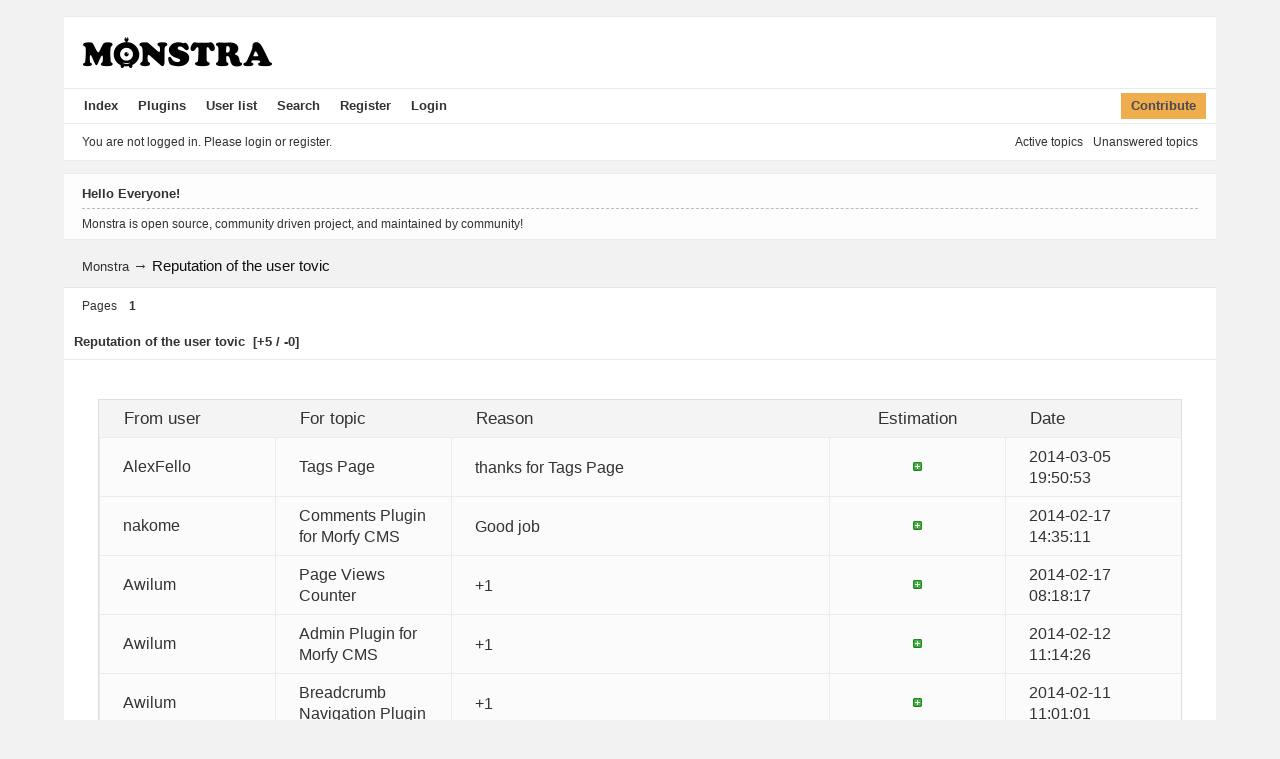

--- FILE ---
content_type: text/html
request_url: https://www.gelato.monstra.org/forum_subdomain/reputation/view/35608.html
body_size: 2241
content:
<html lang="en" dir="ltr"> <!--<![endif]-->
<head>
<meta charset="utf-8">
<meta name="keywords" content="monstra, content management system, cms, simple, no database, flat file, xml, forum, community">
<link rel="stylesheet" href="../../../../ui/1-10-3/themes/smoothness/jquery-ui.css">
<link rel="stylesheet" type="text/css" href="http://fonts.googleapis.com/css?family=open+sans:700,400,300">
<meta name="ROBOTS" content="NOINDEX, FOLLOW">
<title>Reputation of the user tovic (Page 1) &#8212; Monstra</title>
<link rel="search" href="../../../../forum_subdomain/search/" title="Search">
<link rel="author" href="http://forum.monstra.org/users/" title="User list">
<link rel="stylesheet" type="text/css" media="screen" href="../../../../style/oxygen/forum_subdomain/oxygen.min.css">
</head>
<body>
<!--
<div class="navbar navbar-fixed-top">
<div class="navbar-inner">
<div class="container">
<a class="brand" href="http://monstra.org/"><img width="200" height="47" src="http://monstra.org/public/assets/img/monstra-logo.png"></a>
<div class="nav-collapse">
<ul class="nav">
<li><a href="http://monstra.org/home">Home</a></li>
<li><a href="http://monstra.org/documentation">Documentation</a></li>
<li><a href="http://monstra.org/gallery">Gallery</a></li>
<li><a href="http://monstra.org/about">About</a></li>
<li><a href="http://monstra.org/community" class="current">Community</a></li>
<li><a class="btn-download" href="http://monstra.org/download">Download Monstra</a></li>
</ul>
</div>
</div>
</div>
</div>
-->
<div id="brd-messages" class="brd"></div>
<div id="brd-wrap" class="brd">
<div id="brd-reputation" class="brd-page paged-page">
<div id="brd-head" class="gen-content">
<p id="brd-access"><a href="#brd-main">Skip to forum content</a></p>
<a href="../../../../www_subdomain/index.html"><img src="../../../../public/assets/img/www_subdomain/monstra-logo.png" alt="Monstra"></a>
</div>
<div id="brd-navlinks" class="gen-content">
<ul>
		<li id="navindex"><a href="../../../../forum_subdomain/index.html">Index</a></li>
		<li><a href="../../../../plugins_subdomain/index.html" target="_blank">Plugins</a></li>
		<li id="navuserlist"><a href="../../../../forum_subdomain/users.html">User list</a></li>
		<li id="navsearch"><a href="../../../../forum_subdomain/search.html">Search</a></li>
		<li id="navregister"><a href="../../../../forum_subdomain/register.html">Register</a></li>
		<li id="navlogin"><a href="../../../../forum_subdomain/login.html">Login</a></li>
	</ul>
<ul id="brd-admod"><li><a href="../../../../www_subdomain/contribute.html" class="contribute" target="_blank">Contribute</a></li></ul>
</div>
<div id="brd-visit" class="gen-content">
<p id="welcome"><span>You are not logged in.</span> <span>Please login or register.</span></p>
<p id="visit-links" class="options"><span id="visit-recent" class="first-item"><a href="../../../../forum_subdomain/search/recent.html" title="Find topics which contain recent posts.">Active topics</a></span> <span id="visit-unanswered"><a href="../../../../forum_subdomain/search/unanswered.html" title="Find topics which have not been replied to.">Unanswered topics</a></span></p>
</div>
<div id="brd-announcement" class="gen-content">
	<h1 class="hn"><span>Hello Everyone!</span></h1>
	<div class="content">Monstra is open source, community driven project, and maintained by community!</div>
</div>
<div class="hr"><hr></div>
<div id="brd-main">
<h1 class="main-title">Reputation of the user tovic</h1>
<div id="brd-crumbs-top" class="crumbs">
	<p><span class="crumb crumbfirst"><a href="../../../../forum_subdomain/index.html">Monstra</a></span> <span class="crumb crumblast"><span> &#8594;&#160;</span><a href="../../../../forum_subdomain/reputation/view/35608.html">Reputation of the user tovic</a></span> </p>
</div>
<div id="brd-pagepost-top" class="main-pagepost gen-content">
	<p class="paging"><span class="pages">Pages</span> <strong class="first-item">1</strong></p>
</div>
<div class="main-head">
		<h2 class="hn"><span>Reputation of the user tovic&#160;&#160;<strong>[+5 / -0] &#160;</strong></span></h2>
	</div>
	<div class="main-content main-frm">
		<fieldset class="frm-group group1">
		<div class="ct-group">
		<table cellspacing="0">
			<thead>
				<tr>
				<th class="tc3">From user</th>
				<th class="tc3">For topic</th>
				<th class="tc3" style="width:35%">Reason</th>
				<th class="tc3" style="text-align:center;">Estimation</th>
				<th class="tc3">Date</th>
				</tr>
			</thead>
			<tbody>
				<tr>					
					<td><a href="../../../../forum_subdomain/reputation/view/35724.html">AlexFello</a></td>
					<td>
<a href="../../../../forum_subdomain/post/2350.html">Tags Page</a>					</td>
					<td>
<p>thanks for Tags Page</p>					</td>
					<td style="text-align:center;"><img src="../../../../extensions/reputation/img/forum_subdomain/warn_add.gif" alt="+" border="0"></td>
					<td>2014-03-05 19:50:53</td>
				</tr>
				<tr>					
					<td><a href="../../../../forum_subdomain/reputation/view/161.html">nakome</a></td>
					<td>
<a href="../../../../forum_subdomain/post/2308.html">Comments Plugin for Morfy CMS</a>					</td>
					<td>
<p>Good job</p>					</td>
					<td style="text-align:center;"><img src="../../../../extensions/reputation/img/forum_subdomain/warn_add.gif" alt="+" border="0"></td>
					<td>2014-02-17 14:35:11</td>
				</tr>
				<tr>					
					<td><a href="../../../../forum_subdomain/reputation/view/2.html">Awilum</a></td>
					<td>
<a href="../../../../forum_subdomain/post/2317.html">Page Views Counter</a>					</td>
					<td>
<p>+1</p>					</td>
					<td style="text-align:center;"><img src="../../../../extensions/reputation/img/forum_subdomain/warn_add.gif" alt="+" border="0"></td>
					<td>2014-02-17 08:18:17</td>
				</tr>
				<tr>					
					<td><a href="../../../../forum_subdomain/reputation/view/2.html">Awilum</a></td>
					<td>
<a href="../../../../forum_subdomain/post/2278.html">Admin Plugin for Morfy CMS</a>					</td>
					<td>
<p>+1</p>					</td>
					<td style="text-align:center;"><img src="../../../../extensions/reputation/img/forum_subdomain/warn_add.gif" alt="+" border="0"></td>
					<td>2014-02-12 11:14:26</td>
				</tr>
				<tr>					
					<td><a href="../../../../forum_subdomain/reputation/view/2.html">Awilum</a></td>
					<td>
<a href="../../../../forum_subdomain/post/2259.html">Breadcrumb Navigation Plugin</a>					</td>
					<td>
<p>+1</p>					</td>
					<td style="text-align:center;"><img src="../../../../extensions/reputation/img/forum_subdomain/warn_add.gif" alt="+" border="0"></td>
					<td>2014-02-11 11:01:01</td>
				</tr>
			</tbody>
		</table>
		</div>
		</fieldset>	
	</div>
	<div class="main-foot">
		<h2 class="hn"><span><span class="item-info"></span></span></h2>
	</div>
<div id="brd-pagepost-end" class="main-pagepost gen-content">
	<p class="paging"><span class="pages">Pages</span> <strong class="first-item">1</strong></p>
</div>
<div id="brd-crumbs-end" class="crumbs">
	<p><span class="crumb crumbfirst"><a href="../../../../forum_subdomain/index.html">Monstra</a></span> <span class="crumb crumblast"><span> &#8594;&#160;</span><a href="../../../../forum_subdomain/reputation/view/35608.html">Reputation of the user tovic</a></span> </p>
</div>
</div>
<!-- forum_qpost -->
<!-- forum_info -->
<div class="hr"><hr></div>
<div id="brd-about" style="float:right;">
Powered by PunBB
</div>
<!-- forum_debug -->
</div>
</div>
<script>if (typeof PUNBB === 'undefined' || !PUNBB) {
		var PUNBB = {};
	}
	PUNBB.env = {
		base_url: "http://forum.monstra.org/",
		base_js_url: "http://forum.monstra.org/include/js/",
		user_lang: "English",
		user_style: "Oxygen",
		user_is_guest: "1",
		page: "reputation"
	};</script>
<script src="../../../../include/js/min/forum_subdomain/punbb.common.min.js"></script>
<script src="../../../../include/js/min/forum_subdomain/prettyprint.js" async></script>
<script>
	$LAB.setOptions({AlwaysPreserveOrder:false})
	.script("../../../../ajax/libs/jquery/1-7-1/jquery.min.js").wait()
	.script("../../../../include/js/min/forum_subdomain/hideminus.js");
</script>
<div style="display:none;">
<!--Rating@Mail.ru counter-->
<script language="javascript"><!--
d=document;var a='';a+=';r='+escape(d.referrer);js=10;//--></script>
<script language="javascript1.1"><!--
a+=';j='+navigator.javaEnabled();js=11;//--></script>
<script language="javascript1.2"><!--
s=screen;a+=';s='+s.width+'*'+s.height;
a+=';d='+(s.colorDepth?s.colorDepth:s.pixelDepth);js=12;//--></script>
<script language="javascript1.3"><!--
js=13;//--></script><script language="javascript" type="text/javascript"><!--
d.write(''+
'<img src="http://d5.c7.b1.a2.top.mail.ru/counter?id=2192715;t=130;js='+js+
a+';rand='+Math.random()+'" alt="&#1056;&#1077;&#1081;&#1090;&#1080;&#1085;&#1075;@Mail.ru" border="0" '+
'height="40" width="88"><\/a>');if(11<js)d.write('<'+'!-- ');//--></script>
<noscript><a target="_top" href="http://top.mail.ru/jump?from=2192715">
<img src="../../../../counter_js_na_id_2192715_t_130.jpg" height="40" width="88" border="0" alt="&#1056;&#1077;&#1081;&#1090;&#1080;&#1085;&#1075;@Mail.ru"></a></noscript>
<script language="javascript" type="text/javascript"><!--
if(11<js)d.write('--'+'>');//--></script>
<!--// Rating@Mail.ru counter-->
</div>
</body>
</html>

--- FILE ---
content_type: text/css
request_url: https://www.gelato.monstra.org/style/oxygen/forum_subdomain/oxygen.min.css
body_size: 9477
content:
html, body, div, p, dl, dt, dd, ul, ol, li, h1, h2, h3, h4, h5, h6, pre, form, fieldset, legend, blockquote, table, th, td, input, textarea, button, select {
    margin: 0;
    padding: 0;
    text-align: left;
}
fieldset, img, cite {
    border: 0;
}
.visual-hidden {
    visibility: hidden;
}
br, hr, .hr, .hidden {
    display: none;
}
.border-less {
    border: none!important;
}
.small-font {
    font-size: .917em;
}
.list-clean {
    list-style-type: none;
}
.prepend-top {
    margin-top: 1em!important;
}
.nowrap {
    white-space: nowrap;
}
html {
    height: 99%;
    overflow-y: scroll;
}
body {
    font-size: 100%}
.brd-page {
    font: 75%/1.5em Verdana, Helvetica, Arial, sans-serif;
}
h1, h2, h3, h4, h5, h6 {
    font-size: 1em;
    font-weight: normal;
}
samp, code, pre, option, optgroup, input, select, textarea, td, th {
    font-size: 1em;
    font-family: Verdana, Helvetica, Arial, sans-serif;
    font-style: normal;
    font-weight: normal;
}
samp, code, pre {
    font-family: monospace, sans-serif;
    white-space: pre-wrap;
    word-wrap: break-word;
}
.brd-page:after, .gen-content:after, .ct-box:after, #brd-index .item-head:after, #brd-index .main-item:after, #brd-index ul.item-info:after, .frm-group:after, .mf-set:after, .sf-set:after, .mf-box:after, .sf-box:after, .mf-item:after, .txt-set:after, .txt-box:after, .frm-form label:after, fieldset:after, span.fld-input:after, .posthead:after, .postbody:after, .postfoot .post-options:after {
    content: "\0020";
    display: block;
    font-size: 0;
    height: 0;
    line-height: .0;
    overflow: hidden;
    visibility: hidden;
    clear: both;
}
.clearfix:before, .clearfix:after {
    content: "\0020";
    display: block;
    height: 0;
    overflow: hidden;
}
.clearfix:after {
    clear: both;
}
.clearfix {
    zoom: 1;
}
#brd-stats .hn, #qjump label, .post-byline span, .posthead .post-link span, .admin .main-subhead, .main-item .item-info li span.label, .main-item .item-info li label, .main-item .you-posted, .main-item .item-num, .group-legend, .group-legend span, .sf-set legend, .sf-set legend span, .main-pagehead .page-info, p.item-select label, .mf-extra .mf-field label, .mf-extra .mf-field .aslabel, .item-subject .item-nav span, .post-options a span, .main-title, .main-head .hn small, .entry-title, .menu-page .main-head {
    font-size: 0;
    left: -999em;
    text-indent: -999em;
    position: absolute;
    line-height: 0;
    visibility: hidden;
}
.brd {
    padding: 1em 2em;
    margin: 0 auto;
    min-width: 700px;
    width: 90%;
}
#brd-redirect, #brd-maint, #brd-util {
    margin: 50px auto 12px auto;
    width: 60%}
.brd-page {
    float: left;
    width: 100%;
    position: relative;
}
.main-content, .gen-content {
    border-style: solid;
    border-width: 1px;
}
.gen-content {
    padding: 0 1.5em;
}
#brd-about, #brd-stats {
    margin-top: 1em;
    padding-bottom: 10px;
    padding-top: 10px;
}
.main-content, #brd-visit, #brd-qpost, #brd-announcement {
    margin-bottom: 1em;
    padding-bottom: 5px;
    padding-top: 5px;
}
#brd-announcement {
    padding: .5em 1.5em;
    margin-top: 1em;
}
#brd-announcement br {
    display: inline;
}
.main-options {
    border-top: 0;
    margin: -1em 0 1em 0;
}
#rules-content {
    padding: 1.5em;
}
#rules-content h1 {
    font-size: 1.3em;
    line-height: 1em;
    margin-bottom: .7em;
}
#rules-content h2 {
    font-size: 1.2em;
    font-weight: bold;
    margin-bottom: .3em;
}
#rules-content h3 {
    font-size: 1.1em;
    font-weight: bold;
}
#rules-content h4, #rules-content h5 {
    font-size: 1;
    font-weight: bold;
}
#rules-content p {
    margin: 0 0 .65em;
}
p, .hn {
    padding: .35em 0;
}
ul, ol {
    padding: .35em 0 .35em 2em;
}
ul.spaced {
    padding: .25em 0 .25em 2em;
}
.spaced li {
    padding: .25em 0;
}
th {
    font-size: 1.084em;
    padding: .462em 1.417em;
    border-bottom-style: solid;
    border-bottom-width: 1px;
}
.main-head, .main-foot {
    border-style: solid;
    border-width: 1px;
    padding: 0 1.417em;
    border: none;
}
.main-head .hn, .main-foot .hn {
    padding-right: 10em;
    font-weight: bold;
}
h2.main-subhead {
    border-style: solid;
    border-width: 1px;
    padding: .462em 10em .426em 1.417em;
}
.column-title {
    border-style: solid;
    border-width: 1px;
    position: relative;
    margin-bottom: -1px;
}
.main-subhead {
    border-style: solid;
    border-width: 1px;
    border-bottom: 0;
}
.main-subhead .hn {
    padding: .462em 1.417em;
    position: relative;
}
.main-foot {
    margin-top: -1em;
}
#brd-announcement h1, .main-extensions .ct-legend, .main-hotfixes .ct-legend {
    border-bottom-style: dashed;
    border-bottom-width: 1px;
    font-size: 1.1em;
    font-weight: bold;
}
#brd-announcement h1 {
    margin-bottom: .5em;
}
.main-pagehead .hn {
    padding: .5em 0;
}
.content-head {
    margin: .5em 1.417em 0;
}
.content-head .hn {
    border-style: none none double none;
    border-width: 3px;
    padding: .462em 0;
}
.options>span {
    padding: 0 0 0 .3em;
    margin: 0 0 0 .25em;
}
.options .js_link {
    padding: 0;
    margin: 0 0 0 .55em;
}
.options>span.first-item {
    border-left: 0;
    padding-left: 0;
    margin-left: 0;
}
.extension .options, .hotfix .options {
    border-top-style: dashed;
    border-top-width: 1px;
}
.extension h3>em {
    font-style: normal;
}
.extension .data-list {
    list-style-type: none;
    padding-left: 0;
}
.ct-box {
    border-style: solid;
    border-width: 1px;
    margin: 1.417em;
    padding: .5em 1em;
    position: relative;
}
.ct-box li {
    padding: 0;
    margin: 0 0 .7em 0;
}
.ct-set {
    border-style: solid;
    border-width: 1px;
    margin: 1.417em;
    padding: 0 0 0 17em;
    position: relative;
}
.ct-group {
    border-style: solid;
    border-width: 1px;
    margin: 1.417em;
}
.frm-group .ct-set {
    border-style: dashed none none none;
    margin: 0;
}
.ct-group .ct-set {
    border-style: dashed none none none;
    margin: 0 1em;
    padding: 0 0 0 16em;
}
.ct-group .group-item1 {
    border: 0;
}
.ct-group .set1, .frm-group .set1 {
    border-top: 0;
}
.ct-group .ct-box, .frm-group .ct-box {
    border-style: none;
    margin: 0;
}
.ct-group .ct-set .ct-box, .ct-set .ct-box, .frm-group .ct-set .ct-box {
    border-style: none;
    margin: 0;
}
.ct-group .set1 {
    border-top: 0;
}
.ct-set .ct-legend {
    float: left;
    margin-left: -17em;
    width: 16em;
    position: relative;
    text-align: right;
    font-weight: bold;
}
.ct-set ul {
    padding-left: 0;
    list-style: none;
}
.ct-box div {
    padding: .35em 0;
}
.ct-box p.options {
    float: none;
}
.ct-box .info-list {
    padding-bottom: 0;
}
.user-ident {
    padding-left: 0;
    list-style: none;
}
.user-ident .username a, .user-ident .username strong {
    font-size: 1.5em;
    font-weight: normal;
}
.user-ident .username a, .user-ident .username a:link, .user-ident .username a:visited {
    text-decoration: none;
}
.user-ident .username a:hover, .user-ident .username a:active, .user-ident .username a:focus {
    text-decoration: underline;
}
.user-ident .usertitle {
    font-weight: bold;
}
.user-ident .useravatar {
    padding: .25em 0;
}
.user-ident .useravatar img {
    display: block;
}
.main-message {
    padding: .5em 1.417em;
}
.main-message p span {
    display: block;
    padding-top: .5em;
}
#brd-maint .main-message {
    padding: 0;
}
#brd-navlinks, .main-menu, .admin-menu {
    padding: 0 .75em;
}
.main-menu, .admin-menu {
    border: 0;
}
#brd-navlinks ul, .main-menu ul, .admin-menu ul {
    list-style-type: none;
    float: left;
    padding: 0;
}
#brd-navlinks li, .main-menu li, .admin-menu li {
    float: left;
    display: inline;
}
#brd-navlinks a, .main-menu a, .admin-menu a {
    float: left;
    position: relative;
    padding: .55em .7em;
}
#brd-navlinks a {
    padding: .43em .7em;
}
#brd-navlinks li.first-item, .main-menu li.first-item, .admin-menu li.first-item {
    border-left: 0;
}
.admin-submenu {
    border-style: solid;
    border-width: 0 1px;
}
.admin-submenu ul {
    padding: .5em 0;
    list-style: none;
}
.admin-submenu li {
    display: inline;
    margin-right: .75em;
}
.admin-submenu .active a {
    font-weight: bold;
}
#brd-head {
    padding-bottom: .75em;
    padding-top: 1em;
}
#brd-title {
    padding-bottom: 0;
}
#brd-title a, #brd-title strong {
    font-size: 1.5em;
    text-decoration: none;
    font-weight: normal;
}
#brd-desc {
    padding-top: 0;
    padding-bottom: 0;
}
#brd-navlinks ul {
    margin: 0;
    float: left;
}
#brd-navlinks li {
    display: inline;
}
#brd-navlinks li a {
    text-decoration: none;
}
ul#brd-admod {
    float: right;
    text-align: right;
}
#brd-access {
    text-align: right;
    padding: 0;
    height: 0;
    margin: 0;
    position: absolute;
    background: transparent;
}
#brd-access a, #brd-access a:link, #brd-access a:visited {
    height: 2em;
    line-height: 2em;
    position: absolute;
    left: -999em;
    margin: 1px;
    width: 12em;
}
#brd-access a:hover, #brd-access a:active, #brd-access a:focus {
    text-indent: 0;
    background: #000;
    position: static;
    float: right;
}
#brd-visit #welcome {
    float: left;
}
#brd-visit #visit-links {
    text-align: right;
    float: none;
}
#brd-pagepost-end {
    border-top: 0;
    padding-bottom: 5px;
    padding-top: 5px;
}
#brd-pagepost-top {
    border-bottom: 0;
    padding-bottom: 5px;
    padding-top: 5px;
}
#brd-admin-bans #brd-pagepost-end {
    margin-top: -1em;
}
.paging {
    float: left;
}
.posting {
    text-align: right;
    float: right;
}
.paging {
    white-space: nowrap;
}
.paging a, .paging strong, .paging span {
    padding: 0 1em;
    border-left-style: solid;
    border-left-width: 1px;
    float: left;
    white-space: nowrap;
}
.paging .first-item, .paging span.pages {
    border-left: 0;
    padding-left: 0;
}
.posting .newpost {
    font-size: 1.084em;
    font-weight: bold;
}
.crumbs .crumblast span {
    font-weight: normal;
}
.crumbs span, .crumbs a {
    white-space: nowrap;
}
.crumbs {
    margin: .5em 0;
    padding: 0 1.417em;
    font-size: 1.084em;
}
#brd-crumbs-top .crumblast {
    font-size: 1.15em;
}
#brd-stats ul {
    list-style: none;
    padding-left: 0;
}
#brd-stats ul li.st-users {
    float: left;
    clear: both;
    white-space: nowrap;
}
#brd-stats ul li.st-activity {
    text-align: right;
    display: block;
    white-space: nowrap;
}
#brd-stats li strong {
    font-weight: bold;
}
#brd-online {
    padding-top: .5em;
    padding-bottom: .5em;
    border-top: 0;
}
#brd-online .hn, #brd-online p {
    padding-bottom: 0;
    padding-top: 0;
}
#brd-online .hn {
    float: left;
    margin-right: .5em;
}
#qjump {
    float: left;
    padding: .5em 0;
}
#qjump div, #qjump label {
    padding: 0;
    border: 0;
}
#copyright {
    text-align: right;
    margin: 0;
}
#querytime {
    text-align: right;
    font-size: .917em;
    padding: 0;
}
#extensions-used {
    border-bottom: 1px dotted;
}
p.options {
    border-top: 0;
    float: right;
}
.main-modoptions .options {
    text-align: center;
}
a.feed {
    padding-left: 22px;
    background: url(data:image/png;
    base64, iVBORw0KGgoAAAANSUhEUgAAABAAAAAQCAMAAAAoLQ9TAAAABGdBTUEAAK/[base64]/+pw5+qJG+qxe+rNq+r6D+sOP+s6n+tOz+506+6lS+69e+7l3++bY/MKE/Nm1/OPN/dq1/d/B/eXN/fHm/ubO/uza/vHm/vLm/vfy/vjy//nz////L/lnWgAAAAJ0Uk5TEI9BVkHYAAAA50lEQVQY0yXOu07DMBSA4XNxnDtE4bYBFYxMMPAaPCoPg5gqBgRDSVtok1McO3awxPj904+ApSJFzIqZxrcZ8brXRcIZq5wK7Z65Cu1Vy/TvbBiV0vU9QPjcYfRGmIsjtkDJ8ZkO0bLnukL73f1WKoNOxPQxNI9taUTr9Gdr7IE4S6g6v21MDwtvZYoD9nU1YWOXhhpxnpTK58OX4Kl5gTtnvOKcFjyu00SvPOf7mZhOijTZvsOFLKGZAsW/GQbpoHZrwBDw5iET2RibTR9K70yC+GTjjxVn7BTmckDAS3bOT977ENjOfw1gcm/NBi+EAAAAAElFTkSuQmCC) center left no-repeat;
}
.content-options, .ct-options {
    float: right;
    margin-top: -2.6em;
    padding: .5em 1.417em;
    position: relative;
}
.item-summary {
    height: 2.5em;
    padding: 0;
    position: relative;
    font-size: 1em;
}
.item-summary span {
    width: 100%;
    position: absolute;
    left: -999em;
    text-indent: -999em;
    display: block;
}
.item-summary strong {
    position: absolute;
    left: 999em;
    text-indent: 0;
    padding: .5em 0;
    white-space: nowrap;
    font-weight: normal;
}
.item-summary strong:first-letter  {
    text-transform: uppercase;
}
.item-summary .subject-title {
    padding-left: 1.417em;
}
.item-summary .info-topics, .item-summary .info-replies {
    margin-left: 100%;
    text-align: center;
    width: 7em;
    left: 965em;
}
.item-summary .info-forum {
    margin-left: 100%;
    text-align: center;
    width: 20em;
    left: 952em;
}
.item-summary .info-posts, .item-summary .info-views {
    margin-left: 100%;
    text-align: center;
    width: 7em;
    left: 972em;
}
.item-summary .info-lastpost {
    margin-left: 100%;
    left: 980em;
}
p.forum-noview .info-replies {
    left: 972em;
}
.main-content .main-item {
    border-top-style: solid;
    border-top-width: 1px;
    overflow: hidden;
    position: relative;
    line-height: 1.4em;
}
.main-content .main-first-item {
    border-top: 0;
}
.main-content .main-item ul {
    float: right;
    position: relative;
    padding: 0;
    list-style: none;
}
.main-content .main-item p, .main-content .main-item .hn {
    padding: 0;
}
.hn .item-status {
    font-weight: normal;
}
.hn .item-status em {
    font-style: normal;
}
.main-item .item-subject, .main-content .main-item li {
    float: left;
    /*border-left-style: solid;*/
    border-left-width: 1px;
    margin: 0 -2px -9.7em 0;
    position: relative;
    padding-top: .6em;
    padding-bottom: 10.4em;
}
.main-item .item-subject {
    overflow: hidden;
    width: 100%}
li.info-topics, li.info-posts, li.info-views, li.info-replies {
    width: 7em;
    text-align: center;
}
li.info-forum {
    width: 20em;
    text-align: center;
}
li.info-lastpost {
    width: 20em;
}
li.info-lastpost cite {
    overflow: hidden;
    width: 18em;
}
.main-item li strong {
    font-weight: normal;
}
.main-content .main-item {
    padding-right: 35em;
    padding-left: 3.75em;
    padding-top:5px;
    padding-bottom:5px;
}
.main-content .main-item .hn {
    position: relative;
}
.main-content .main-item ul {
    width: 34em;
    right: -35em;
    margin-left: -34em;
}
.forum-noview .main-item {
    padding-right: 28em;
}
.forum-noview .main-item ul {
    width: 27em;
    right: -28em;
    margin-left: -27em;
}
.forum-forums .main-item {
    padding-right: 48em;
}
.forum-forums .main-item ul {
    width: 47em;
    right: -48em;
    margin-left: -47em;
}
.item-subject span.modlist {
    display: block;
}
#brd-index .main-item .hn span {
    font-size: 1.084em;
    font-weight: bold;
}
#brd-index .main-item .hn small {
    font-size: 1em;
}
.item-status {
    font-weight: bold;
}
.main-content .main-item cite {
    font-style: normal;
}
.item-nav, .item-nav a, .item-nav span {
    white-space: nowrap;
    font-style: normal;
}
.item-subject .hn, .item-subject p {
    margin: 0 0 0 1.5em;
}
li.info-lastpost cite, li.info-lastpost span, li.info-forum a {
    display: block;
    padding: 0 1em;
    font-style: normal;
    font-weight: normal;
}
li.info-lastpost strong {
    padding: 0 0 0 1em;
    font-style: normal;
    font-weight: normal;
}
.main-item li.info-select {
    position: absolute;
    right: 0;
    top: 0;
    padding: .3em;
    border-style: none none solid solid;
    border-width: 1px;
}
.main-content .main-item .icon {
    border-style: solid;
    border-width: .5833em;
    height: 0;
    width: 0;
    float: left;
    margin-top: .667em;
    margin-left: -1.417em;
}
.main-content .main-item .hn .posted-mark {
    position: absolute;
    font-size: 2em;
    width: 1em;
    left: -0.5em;
    top: 0;
}
.frm-group {
    border-top-style: dashed;
    border-top-width: 1px;
    margin: 1.417em;
    padding: 1.3em 0 0;
}
.group1 {
    border-top: 0;
    padding-top: 0;
}
.sf-box, .mf-box, .txt-box {
    margin: 1.417em;
    padding: .5em 0;
    position: relative;
}
.sf-set, .mf-set, .txt-set {
    margin: 1.417em;
    padding: 0 0 0 17em;
    position: relative;
}
.sf-set .sf-box, .mf-set .mf-box, .txt-set .txt-box {
    margin: 0;
}
.frm-group .sf-set, .frm-group .mf-set, .frm-group .txt-set {
    margin: 0;
}
.text input {
    font-size: 1.084em;
}
select {
    height: 25px;
    *height: auto;
    line-height: 25px;
    padding-left: 3px;
}
optgroup {
    font-weight: bold;
}
.frm-buttons {
    margin: .75em 1.417em .8em 1.417em;
    position: relative;
    border-top-style: solid;
    border-top-width: 1px;
    padding: 1.1em 0 .3em 18em;
}
.frm-buttons .submit {
    margin-right: .75em;
}
.frm-buttons .primary {
    margin-right: 2em;
}
.submit input, .cancel input {
    overflow: visible;
    padding-left: .5em;
    padding-right: .5em;
    font-size: 1.084em;
}
.button-set .submit {
    padding-left: 1em;
}
button {
    width: auto;
    overflow: visible;
}
label, input[type="button"], input[type="submit"], button, select {
    cursor: pointer;
}
input[type="submit"], input[type="button"], input[type="reset"], button {
    display: inline-block;
    vertical-align: baseline;
    text-align: center;
    text-decoration: none;
    padding: .5em .6em;
    border-style: solid;
    border-width: 1px;
    -webkit-appearance: button;
    line-height: normal;
}
input[type="submit"]::-moz-focus-inner, input[type="button"]::-moz-focus-inner, input[type="file"]::-moz-focus-inner, input[type="reset"]::-moz-focus-inner, button::-moz-focus-inner {
    border: 0;
    padding: 0;
}
input[type="submit"]:active, input[type="button"]:active, input[type="reset"]:active, button:active {
    position: relative;
    top: 1px;
}
input[type="submit"][disabled]:active, input[type="button"][disabled]:active, input[type="reset"][disabled]:active, button[disabled]:active {
    position: relative;
    top: 0;
}
.primary input[type="submit"], .primary input[type="button"], .primary input[type="reset"], .primary button {
    padding-left: 1.2em;
    padding-right: 1.2em;
    border-radius: 0px;
}
.js_link {
    border-bottom-style: dashed;
    border-bottom-width: 1px;
}
.sf-box label, .sf-box .aslabel {
    float: left;
    padding: 0;
}
.sf-set .checkbox label {
    padding: 2px 0 2px 2.7em;
}
.sf-set .text label span, .sf-set .select label span, .sf-set .aslabel span {
    float: left;
    margin-left: -17em;
    display: block;
    position: relative;
    padding: 2px 0 2px 1em;
    width: 16em;
    text-align: right;
}
.sf-set .checkbox label span {
    float: left;
    margin-left: -18em;
    display: block;
    position: relative;
    padding: 0 0 0 2em;
    width: 16em;
    left: -3em;
    text-align: right;
    font-weight: bold;
}
.sf-set .text label small, .sf-set .select label small {
    display: block;
    text-align: left;
    position: relative;
    margin: 2em 1em 0 1em;
    padding-top: .25em;
    font-size: .917em;
}
.sf-set .fld-input {
    position: absolute;
    top: 0;
    left: 0;
    display: block;
    padding: .5em 1em;
}
.sf-set .checkbox input {
    margin: .2em 0 .2em -.1em;
}
.sf-set .text input:not([title]) {
    height: 100%}
.sf-set .sf-short input {
    width: 4em;
}
.sf-set .sf-short label small {
    font-size: 1em;
    padding: 2px 0;
    margin: 0 1em 0 7em;
}
input[type="radio"] {
    vertical-align: middle;
    bottom: 1px;
}
input[type="checkbox"] {
    vertical-align: middle;
    bottom: 1px;
}
table input[type="checkbox"] {
    vertical-align: baseline;
}
.mf-box .mf-item {
    position: relative;
    top: -0.166em;
    padding: .3em 0;
}
.mf-set legend {
    position: absolute;
    height: 0;
    background: transparent;
}
.mf-set legend span {
    position: absolute;
    left: -17em;
    width: 16em;
    padding: .5em 1em;
    margin: 1px 0 2px 0;
    overflow: hidden;
    display: block;
    text-align: right;
    font-weight: bold;
}
.mf-set legend span em {
    display: block;
    white-space: normal;
    font-style: normal;
    font-weight: normal;
    font-size: .917em;
}
.mf-item .fld-input {
    position: absolute;
    top: .25em;
    left: 0;
    display: block;
    padding: 0 1em;
}
.mf-item input {
    margin: .1em 0 .1em -.1em;
}
.mf-item label {
    padding: 1px 0 1px 2.7em;
    float: left;
}
.mf-set .mf-yesno .mf-item {
    width: 11em;
    float: left;
}
.mf-set .mf-field {
    float: left;
    padding: 0 1em 0 1em;
    border-left: 1px solid #ccc;
}
.mf-set .mf-field1 {
    border-left: none;
}
.mf-set .mf-field label, .mf-set .mf-field .aslabel {
    position: absolute;
    top: -2em;
    display: block;
}
.mf-set .mf-cell .fld-input {
    position: static;
    padding: 0 0 0 1em;
    border-left: 1px solid #ccc;
}
.frm-hdgroup {
    padding-top: 2em;
}
.sf-set .sf-box .sf-forum {
    width: 25em;
}
.mf-set .mf-box .forum-field {
    width: 25em;
}
.checklist {
    min-height: 6em;
    max-height: 9em;
    max-width: 30em;
    overflow: auto;
    border-style: solid;
    border-width: 1px;
    position: relative;
    padding: .25em .5em;
    margin: 0 1em;
}
.checklist fieldset {
    height: auto;
}
.checklist legend, .checklist legend span {
    font-weight: bold;
    position: static;
    padding: 0;
    height: auto;
    text-align: left;
}
.checklist legend span {
    width: auto;
    max-width: 25em;
}
.checklist-item {
    position: relative;
    height: auto;
}
.checklist-item label {
    display: block;
    padding: 0 0 0 2.25em;
    float: none;
    height: 100%}
.checklist-item .fld-input {
    position: absolute;
    left: 0;
    top: 0;
    padding: 0;
    margin: 0;
}
.checklist-item input {
    margin: 0;
}
.txt-box label {
    float: left;
}
.txt-set label span {
    float: left;
    margin-left: -17em;
    display: block;
    position: relative;
    padding: 2px 1em;
    width: 16em;
    text-align: right;
}
.txt-set label small {
    display: block;
    text-align: left;
    position: relative;
    margin: 0 1em 0 -1px;
    padding: 2px 1.25em;
    font-size: .917em;
    z-index: 100;
}
.txt-set .txt-input {
    position: relative;
    width: 100%}
.txt-set .fld-input {
    display: block;
    padding: 0 0 0 1em;
}
.txt-set textarea {
    width: 95%;
    resize: vertical;
}
input[type="text"], input[type="password"], input[type="email"], input[type="url"], input[type="search"], input[type="number"], textarea {
    border-width: 1px;
    border-style: solid;
    padding: .25em;
}
#quick-search {
    padding: .1em .2em;
}
.req-warn {
    display: none;
}
#req-msg p em, .required label span em {
    font-style: normal;
    font-weight: normal;
}
.required label span em {
    float: left;
    font-size: .917em;
    line-height: 1.2em;
    width: 100%;
    position: relative;
}
.req-error {
    display: block;
}
.required label span {
    font-weight: bold;
}
.post {
    /*border-style: solid;*/
    /*border-width: 1px;*/
    position: relative;
    margin: 1.417em;
    margin-top: -1.417em;
}
.firstpost, .singlepost {
    margin-top: 1.417em;
}
.main-topic .lastpost {
    border-bottom: 0;
}
.main-topic .post {
    border-style: solid none;
    margin: 0;
    border-bottom: 1px solid #ebebeb;
    border-top: 1px solid #fff;
}
.main-topic .firstpost {
    border-top: 0;
    margin-top: -6px;
}
.posthead {
    margin-left: 18em;
    border-style: none none none solid;
    border-width: 1px;
}
.posthead .hn {
    padding-right: 1.5em;
    padding-left: 1em;
    border-style: none none dashed none;
    border-width: 1px;
}
.posthead .post-byline a, .posthead .post-byline strong {
    font-size: 1.167em;
    font-weight: bold;
    text-decoration: none;
    font-style: normal;
}
.posthead .post-byline {
    float: left;
    width: 15.5em;
    padding: .5em 1em .5em 1.5em;
    margin-left: -19em;
    /*margin-top: -0.5em;*/
    position: relative;
    left: -1px;
    overflow: hidden;
}
.posthead .post-num {
    float: right;
}
#brd-modtopic .posthead .hn {
    padding-right: 2.7em;
}
.post-title {
    padding: 0 1.5em .5em 1em;
    margin-top: -1px;
    position: relative;
}
.post-title span {
    display: block;
    width: 100%;
    overflow: hidden;
}
.post-title a {
    font-size: 1em;
    text-decoration: none;
    font-weight: bold;
}
.post-title small, .post-title small a {
    font-size: 1em;
    font-weight: normal;
    white-space: nowrap;
}
.posthead p.item-select {
    position: absolute;
    top: 0;
    right: .75em;
    height: 2.5em;
}
.postbody {
    margin-left: 18em;
    position: relative;
    border-left-style: solid;
    border-left-width: 1px;
    padding: .5em 1.5em 0 1em;
    clear: both;
}
.postfoot {
    padding-left: 18em;
    border-top-style: none;
    border-top-width: 1px;
    position: relative;
}
.postfoot .post-options {
    border-left-style: solid;
    border-left-width: 1px;
}
.postbody .post-author {
    float: left;
    width: 15.5em;
    margin-left: -19em;
    left: -1px;
    position: relative;
    padding: 0 1em .5em 1.5em;
    overflow: hidden;
    margin-top: -1em;
}
.postbody .post-author ul {
    margin: 0;
    padding: 0 0 .5em 0;
    list-style: none;
}
.author-ident .useravatar img {
    display: block;
    padding: .5em 0;
}
.author-ident .username {
    display: none;
}
.author-ident .usertitle {
    font-weight: bold;
    line-height: normal;
}
.author-ident .userstatus {
    padding: .75em 0 .25em 0;
    margin: 0;
    line-height: .75em;
    width: 100%}
.author-ident .userstatus span {
    font-size: .917em;
    display: block;
    border-left-style: solid;
    border-left-width: .7em;
    text-indent: .5em;
}
.author-info li span strong {
    font-weight: normal;
}
.online .author-ident .userstatus span {
    font-weight: bold;
}
.postfoot .post-contacts {
    float: left;
    margin-left: -18em;
    width: 15.5em;
    padding: .5em 1em .5em 1.5em;
    position: relative;
    left: -1px;
}
.postfoot .post-actions {
    padding: .5em 1.5em .5em 1em;
    text-align: right;
    display: block;
    float: right;
}
.postfoot .post-actions>span {
    margin-left: .75em;
}
.postfoot .post-contacts>span {
    margin-right: .75em;
}
.entry-content {
    padding-bottom: 2em;
    overflow: hidden;
    width: 100%;
    min-height: 7em;
}
#brd-help .entry-content {
    min-height: 4em;
}
.entry-content ol {
    padding-left: 2.5em;
    list-style-type: decimal;
}
.entry-content ol p, .entry-content ul p {
    padding: 0;
}
.entry-content ol.alpha {
    list-style-type: upper-alpha;
}
.entry-content h5 {
    font-weight: normal;
    font-size: 1.5em;
    line-height: 1.5em;
}
.entry-content img {
    vertical-align: text-top;
    max-width: 100%}

.entry-content .quotebox {
    margin-top: 10px;
    margin-bottom: 10px;
    background: #f2f2f2!important;
    padding: 1em .75em;
}
 .entry-content .codebox {
    margin: .75em 1em;
    padding: 1em .75em;
}
.entry-content .codebox {
    font-size: .97em;
}
.entry-content blockquote {
    overflow: hidden;
    width: 100%}
.entry-content .quotebox cite {
    display: block;
    font-style: normal;
    font-weight: bold;
}
.entry-content pre {
    margin: 0;
    max-height: 35em;
    min-height: 2em;
    overflow: auto;
    padding: 0 2% .1em 0;
    width: 98%}
.entry-content span.bbu {
    text-decoration: underline;
}
.entry-content br, .sig-demo br, .user-box br, .main-message br {
    display: inline;
}
.sig-content {
    padding-top: 2em;
    font-size: .95em;
}
.sig-content a, .sig-demo a {
    border-bottom: solid;
    border-width: 1px;
}
span.sig-line {
    display: block;
    width: 200px;
    border-top-style: solid;
    border-top-width: 1px;
    padding-bottom: .5em;
}
table {
    width: 100%;
    table-layout: fixed;
    empty-cells: show;
    border-spacing: 0;
    line-height: 1.3333em;
    border-collapse: collapse;
}
td {
    overflow: hidden;
    vertical-align: middle;
}
table caption {
    display: none;
}
#brd-userlist table .tc0 {
    width: 30%}
#brd-userlist table .tc1 {
    width: 20%;
    text-align: left;
}
#brd-userlist table .tc2 {
    width: 10%;
    text-align: center;
}
#brd-debug table {
    border: 0;
    font-size: .95em;
}
#brd-debug .tcl {
    white-space: nowrap;
    width: 10%}
#brd-debug .tcr {
    white-space: normal;
    width: 90%}
#brd-admin-uresults table .tc0, #brd-admin-iresults table .tc0 {
    width: 45%}
#brd-admin-uresults table .tc1, #brd-admin-iresults table .tc1, #brd-admin-iresults table .tc2 {
    width: 20%}
#brd-admin-uresults table .tc2, #brd-admin-uresults table .tc4 {
    width: 10%;
    text-align: center;
}
#brd-admin-uresults .tc3 {
    width: 15%}
#brd-admin-uresults td.tc0 span, #brd-admin-uresults td.tc3 span {
    display: block;
    white-space: nowrap;
}
#brd-admin-iresults table .tc0 {
    width: 25%}
#brd-admin-iresults table .tc1 {
    width: 25%}
#brd-admin-iresults table .tc2 {
    width: 20%}
#brd-admin-iresults .tc3 {
    width: 30%}
.main-content th {
    font-size: 1.084em;
    padding: .462em 1.417em;
    font-weight: normal;
}
td {
    padding: .5em 1.417em;
    border-width: 1px;
    border-style: solid none none solid;
}
td.tc0 {
    border-left-style: none;
    border-left-width: 0;
}
th {
    padding: .5em 1.3em;
    border-style: none;
}
td.actions, th.actions {
    text-align: right;
}
td.actions span {
    display: block;
}
.report {
    margin-left: 4em;
}
.report h3 span {
    display: block;
    font-style: normal;
}
.report h3 cite {
    font-style: normal;
    font-size: 1.084em;
    font-weight: bold;
}
.report h3 strong {
    position: absolute;
    left: -3.1em;
    width: 1.5em;
    text-align: right;
    font-size: 1.167em;
}
.report p strong {
    display: block;
    font-weight: normal;
    margin-top: 1em;
}
.report h4 {
    border-bottom-style: dashed;
    border-bottom-width: 1px;
}
#brd-admin-reports .frm-buttons {
    margin-left: 4em;
    margin-top: 0;
}
#brd-admin-reports .select-all {
    float: right;
}
.report .item-select {
    position: absolute;
    top: 0;
    right: .75em;
    height: 2.5em;
}
.help-box samp {
    display: block;
    margin-left: 1.5em;
}
.help-box h5 samp {
    margin-left: 1.417em;
}
.help-box code {
    font-family: courier;
    font-size: 1.084em;
}
.help-box .entry-content {
    padding: 0;
}
.help-box .hn {
    padding-bottom: .5em;
    border-bottom-style: dashed;
    border-bottom-width: 1px;
    margin-bottom: .5em;
    color: #294f6e;
}
#brd-messages {
    text-align: center;
    position: fixed;
    top: 0;
    z-index: 999;
    padding: 0;
    left: 0;
    right: 0;
}
#brd-messages span {
    text-align: center;
    padding: .35em 1.3em;
    margin: 0 1em;
    font: 87%/1.5em Arial, sans-serif;
    font-weight: bold;
    line-height: 2em;
    border-width: 1px;
    border-style: solid;
}
.ie6 a.feed, .ie7 a.feed {
    background: url(img/feed-icon.png) center left no-repeat;
}
.ie6 .brd-page, .ie6 .main, .ie6 #brd-index .main-subhead, .ie6 .main-content .main-item, .ie6 .main-content .main-item ul, .ie6 .gen-content, .ie6 .main-content, .ie6 .ct-box, .ie6 .frm-group, .ie6 .mf-set, .ie6 .sf-set, .ie6 .mf-box, .ie6 .sf-box, .ie6 .mf-item, .ie6 .txt-set, .ie6 .txt-box, .ie6 .frm-form label, .ie6 fieldset, .ie6 span.fld-input, .ie6 .main-subhead .hn, .ie6 .post, .ie6 .posthead, .ie6 .postbody, .ie6 .post-entry, .ie6 .postfoot .post-options {
    zoom: 1;
}
.ie6 .ct-box ol, .ie6 .ct-box ol li {
    zoom: normal;
}
.ie6 .postfoot .post-contacts {
    position: absolute;
}
.ie6 #brd-wrap fieldset {
    padding-top: 1px;
    position: relative;
}
.ie6 fieldset legend {
    margin-left: -7px;
}
.ie6 #brd-wrap .checklist {
    height: 9em;
    width: 30em;
    overflow: auto;
}
.ie6 .sf-set .checkbox label span {
    padding-right: 0;
    padding-left: 5em;
}
.ie6 #info-censored-intro, .ie6 #info-ranks-intro {
    margin-bottom: 3em;
}
.ie6 .important strong {
    margin-right: 1ex;
}
.ie6 #brd-stats .st-users {
    margin-bottom: -1ex;
}
.ie6 .txt-box label span {
    position: absolute;
}
.ie6 #brd-index .main-head {
    position: relative;
}
.ie6 input {
    vertical-align: text-bottom;
}
.ie6 #extensions-used {
    clear: left;
}
.oldie textarea {
    overflow: auto;
}
.ie7 .brd-page, .ie7 .main, .ie7 #brd-index .main-subhead, .ie7 #brd-index .forum-item, .ie7 .gen-content, .ie7 .main-content, .ie7 .ct-box, .ie7 .frm-group, .ie7 .mf-set, .ie7 .sf-set, .ie7 .mf-box, .ie7 .sf-box, .ie7 .mf-item, .ie7 .txt-set, .ie7 .txt-box, .ie7 .frm-group label, .ie7 fieldset, .ie7 span.fld-input, .ie7 .main-subhead .hn, .ie7 .post, .ie7 .posthead, .ie7 .postbody, .ie7 .post-entry, .ie7 .postfoot .post-options, .ie7 #brd-stats ul {
    max-height: 100%;
    zoom: 1;
}
.ie7 #brd-wrap fieldset {
    padding-top: 1px;
    position: relative;
}
.ie7 fieldset legend {
    margin-left: -7px;
}
.ie7 .entry-content .codebox pre {
    min-height: 3em;
}
.ie7 #info-censored-intro, .ie7 #info-ranks-intro {
    margin-bottom: 3em;
}
.ie7 .main-forum .main-item .item-starter {
    margin-left: 1ex;
}
.ie7 #brd-admin-settings-setup #fld19, .ie7 #brd-post textarea#fld1, .ie7 #brd-post textarea#fld2, .ie7 #brd-viewtopic textarea#fld1, .ie7 #brd-postedit #fld2 {
    margin-top: -19px;
}
.ie7 .item-starter {
    position: relative;
    left: -0.5em;
}
.ie7 input[type="checkbox"] {
    vertical-align: baseline;
}
body {
  color: #333333;
  /*background-color: #ffffff;*/
  background: #f2f2f2;
  /*background: url(img/noisy_grid.png);*/
  font-family: "Open Sans", sans-serif;
  /*font-size: 13px;*/
}
a:focus {
    outline: 0;
}
a:link, a:visited, .js_link {
    color: #333;
    text-decoration: none;
}
a:hover, a:active, a:focus {
    color: #000;
    text-decoration: underline;
}
.js_link {
    cursor: pointer;
    border-color: #00579c;
    -moz-user-select: none;
    -webkit-user-select: none;
    user-select: none;
}
.js_link:hover {
    color: #cd0021;
    border-color: #cd0021;
}
.entry-content a:visited {
    color: #909;
}
.entry-content a:visited:hover {
    color: #cd0021;
}
.sig-content a, .sig-content a:visited {
    color: #999;
    border-color: #ddd;
}
.sig-content a:hover, .sig-content a:active, .sig-content a:focus, .sig-content a:visited:hover {
    color: #333;
    border-color: #999;
    text-decoration: none;
}
.entry-content h5 {
    color: #d93315;
}
.gen-content, .main-content {
    background: #fff;
    border-color: #ebebeb;
    border-bottom-color: #ebebeb;
    border-left: none;
    border-right: none;
}
.main-pagepost {
    background: #fff;
    border-color: #dde4eb;
}
#brd-crumbs-top .crumblast a, #brd-crumbs-top .crumblast a:hover {
    color: #111;
    text-decoration: none;
}
.main-item, .main-item li, .main-item div, td {
    border-color: #ebebeb;
}
.main-content .main-item .item-nav {
    color: #888;
}
.main-content .sticky {
    /*background: #f2f4fa;*/
}
.main-content .main-item .hn .item-status em.sticky, .main-content .main-item .hn .item-status em.closed {
    color: #314b60;
    font-weight: bold;
}
.main-content .main-item .hn .item-status em.moved {
    color: #666;
}
.post div, h3.post-ident, h4.post-title, .posthead h3, .userstatus span, .sig-line {
    border-color: #fff;
}
.post-num, .post-edit {
    color: #999;
}
.post {
    background: #fff;
}
#topic-review .firstpost, .singlepost {
    border-top-color: #dde4eb;
    border-bottom-color: #dde4eb;
}
.posthead, .postbody, .post-options {
    background: #fff;
}
.posthead .hn {
    background: #fff;
}
.post-title small {
    color: #999;
}
.sig-content {
    color: #999;
}
.sig-demo {
    color: #333;
}
.sig-demo a, .sig-demo a:visited {
    color: #333;
    text-decoration: none;
    border-color: #bbb;
}
.online .userstatus span {
    border-color: #3f9439;
}
.ct-box, .ct-set, .ct-group, .frm-group {
    border-color: #dbe0e4;
}
.admin-page .ct-box {
    background: #feffe6;
}
.admin-page .ct-set .ct-box, .report {
    background: #f4f9fd;
}
.admin-page .warn-set .warn-box {
    background: #feffe6;
}
.main-frm .ct-group, #brd-announcement {
    background: #FDFDFD;    
}
.main-content .info-box {
    background: #ffffe1;
}
.main-extensions .extension, .main-hotfixes .hotfix {
    background: #f4f9fd;
}
.main-extensions .disabled, .main-hotfixes .disabled {
    background: #ffffe1;
}
.warn-group, .warn-set, .warn-box, .error-box, #admin-alerts {
    background: #feffe6;
    border-color: #f4ebce;
}
.warn-group, .warn-set, .warn-box, .error-box {
    border-color: #e6d190;
}
.info-list li, .error-list li {
    color: #5d5636;
}
.info-list li span, .error-list li span {
    color: #5d5636;
}
ul li strong {
    color: #222;
}
.user-box {
    background: #f4f9fd;
}
.ct-box .hn {
    border-color: #dbe0e4;
    color: #333;
}
.error-box .hn {
    color: #222;
}
.help-box {
    background: #f4f4f4;
}
.help-box .hn {
    color: #294f6e;
}
#rules-content {
    background: #fff;
}
.frm-buttons, .extension .options, .hotfix .options, #rules-content {
    border-color: #e3e3e3;
}
.checklist {
    background: #fff;
    border-color: #ccc;
}
label, .aslabel, .mf-set legend, .ct-legend, .ct-legend span, .ct-legend cite, .ct-legend strong {
    color: #333;
}
.paging span, .paging a, .paging strong {
    border-color: #dedfdf;
}
.required label em, #req-msg em, .warn strong, .important strong {
    color: #b42000;
}
.sf-set .text label small, .sf-set .select label small, .txt-set .textarea label small {
    color: #999;
}
.entry-content .quotebox {
    background: #fff;
    border-color: #ddd;
}
#brd-announcement .userbox {
    background: #f4f9fd none repeat scroll 0 0;
}
.main-content .main-item .hn .posted-mark {
    color: #99C;
}
.lastedit em {
    font-size: .95em;
    font-style: normal;
    color: #999;
}
.user-ident .username strong {
    color: #222;
}
#brd-navlinks {
    /*border-color: #376daa;*/
}
#brd-navlinks a:link, #brd-navlinks a:visited {
    color: #333;
    text-decoration: none;
}
.main-options, .main-options span {
    background: #f1f1f1;
}
#brd-navlinks, .main-menu, .admin-menu, .main-head, .main-foot {
    /*background-color: #0066b9;
    background-image: -moz-linear-gradient(bottom, #2a6ab8 0, #4795cc 100%);
    background-image: -ms-linear-gradient(bottom, #2a6ab8 0, #4795cc 100%);
    background-image: -o-linear-gradient(bottom, #2a6ab8 0, #4795cc 100%);
    background-image: -webkit-gradient(linear, 0 100%, 0 0, from(#2a6ab8), to(#4795cc));
    background-image: -webkit-linear-gradient(bottom, #2a6ab8 0, #4795cc 100%);
    background-image: linear-gradient(bottom, #2a6ab8 0, #4795cc 100%);*/

    color:#333;
    background: #fff;
    text-shadow:none;
    font-weight: bold;

    padding: 4px 10px 4px;
    margin-bottom: 0;
    font-size: 13px;
    line-height: 18px;
    text-align: center;
    border: none;
  
}
.admin-submenu {
    background: #e4e4ec;
    border-color: #d3dae1;
}
#brd-navlinks a:link, #brd-navlinks a:visited, .main-menu a:link, .main-menu a:visited, .admin-menu a:link, .admin-menu a:visited {
    color: #333;
    text-decoration: none;
    /*text-shadow: 0 -1px 0 rgba(0, 0, 0, 0.25);*/

        padding: 4px 10px 4px;
    margin-bottom: 0;
    font-size: 13px;
    line-height: 18px;
    text-align: center;
}
#brd-navlinks a:hover, #brd-navlinks a:active, #brd-navlinks a:focus, .main-menu a:hover, .main-menu a:active, .main-menu a:focus, .admin-menu a:hover, .admin-menu a:active, .admin-menu a:focus {
    color: #000;
}
#brd-navlinks .isactive a, .main-menu .active a, .admin-menu .active a {
    /*color: #fff;
    background: #ccc;*/

    color:#333;
    background: #f0f0f0;
    text-shadow:none;
    font-weight: bold;

    padding: 4px 10px 4px;
    margin-bottom: 0;
    font-size: 13px;
    line-height: 18px;
    text-align: center;
}
#brd-admod #alert a {
    color: yellow;
    font-weight: bold;
}
#brd-head {
    background: #fff;
    color: #222;
    padding-top: 20px;
    padding-bottom: 20px;
}
#brd-head a, #brd-head a:link, #brd-head a:visited {
    color: #222;
}
.main-head, .main-foot {
    color: #333;
    border-color: #ebebeb;
    border-right: none;
    border-left: none;
}
#brd-announcement h1 {
    border-color: #bbb;
}
.main-subhead {
    border-color: #ebebeb;
    border-right: none;
    border-left: none;
    background: #fff;
}
.column-title {
    border-color: #f4f4f4 #F4F4F4 #cbd1d8 #F4F4F4;
    background: #f4f4f4;
}
.group-head {
    background: #edf1f5;
    border-color: #dbe0e4;
}
.content-head .hn {
    border-color: #dbe0e4;
    color: #666;
}
.main-head a:link, .main-head a:visited, .main-foot .options a:link, .main-foot .options a:visited, .main-head .js_link, .main-foot .options .js_link {
    color: #404040;
}
.main-head .js_link, .main-foot .options .js_link {
    border-color: #ccc;
}
.main-head a:hover, .main-head a:active, .main-head a:focus, .main-head .js_link:hover, .main-foot .options a:hover, .main-foot .options a:active, .main-foot .options a:focus, .main-foot .options .js_link:hover {
    color: #333;
}
.main-head .js_link:hover, .main-foot .options .js_link:hover {
    border-color: #fff;
}
th {
    background: #f4f4f4;
}
.main-frm .ct-group td {
    background: #fbfbfb;
}
#extensions-used {
    border-bottom-color: #999;
}
.main-content .main-item .icon {
    border-color: #edf1f5 #DDE0E4 #c6cbd3 #BABFC6;
}
.main-content .redirect .icon {
    border-color: #f4f4f4 #f4f4f4 #f4f4f4 #f4f4f4;
}
.main-content .sticky .icon {
    border-color: #d7e5f3 #C3CFDc #9fb3c7 #90A2B4;
}
.main-content .closed .icon {
    border-color: #acacac #979797 #898989 #7A7A7A;
}
.main-content .sticky.closed .icon {
    border-color: #d7e5f3 #C3CFDc #898989 #7A7A7A;
}
.main-content .new .icon {
    border-color: #0080d7 #0065C0 #0058b3 #0072CA;
}
.checklist-item label {
    background: #fff;
}
.checklist-item label:hover {
    background: #edf1f5;
}
input[type="text"], input[type="password"], input[type="email"], input[type="url"], input[type="number"], input[type="search"], textarea {
    border-color: #d3dae1;
}
input[type="text"]:active, input[type="text"]:focus, input[type="password"]:active, input[type="password"]:focus, input[type="email"]:active, input[type="email"]:focus, input[type="url"]:active, input[type="url"]:focus, input[type="search"]:active, input[type="search"]:focus, input[type="number"]:active, input[type="number"]:focus, textarea:active, textarea:focus {
    border-color: #c8d3dc #D3DAE1 #d3dae1 #C8D3DC;
    box-shadow: 0 1px 2px rgba(0, 0, 0, 0.1) inset;
    background: #fffff3;
    background-image: -moz-linear-gradient(top, #fffee8, #fff);
    background-image: -ms-linear-gradient(top, #fffee8, #fff);
    background-image: -o-linear-gradient(top, #fffee8, #fff);
    background-image: -webkit-gradient(linear, 0 0, 0 100%, from(#fffee8), to(#fff));
    background-image: -webkit-linear-gradient(top, #fffee8, #fff);
    background-image: linear-gradient(top, #fffee8, #fff);
}
input[type="submit"], input[type="button"], input[type="reset"], button {
display: inline-block;
padding: 6px 12px;
margin-bottom: 0;
font-size: 14px;
font-weight: normal;
line-height: 1.428571429;
text-align: center;
white-space: nowrap;
vertical-align: middle;
cursor: pointer;
background-image: none;
border: 1px solid transparent;

-webkit-user-select: none;
-moz-user-select: none;
-ms-user-select: none;
-o-user-select: none;
user-select: none;

    text-shadow:none;
    padding: 4px 10px 4px;
    margin-bottom: 0;
    font-size: 13px;
    line-height: 18px;
    text-align: center;

color: #333;
background-color: #fff;
border-color: #ccc;
}
.primary input[type="submit"], .primary input[type="button"], .primary input[type="reset"], .primary button {
display: inline-block;
padding: 6px 12px;
margin-bottom: 0;
font-size: 14px;
font-weight: normal;
line-height: 1.428571429;
text-align: center;
white-space: nowrap;
vertical-align: middle;
cursor: pointer;
background-image: none;
border: 1px solid transparent;

-webkit-user-select: none;
-moz-user-select: none;
-ms-user-select: none;
-o-user-select: none;
user-select: none;

    text-shadow:none;


    padding: 4px 10px 4px;
    margin-bottom: 0;
    font-size: 13px;
    line-height: 18px;
    text-align: center;

color: #fff;
background-color: #428bca;
border-color: #357ebd;
border-radius: 0px;
}
.primary.caution input[type="submit"], .primary.caution input[type="button"], .primary.caution input[type="reset"], .primary.caution button {
display: inline-block;
padding: 6px 12px;
margin-bottom: 0;
font-size: 14px;
font-weight: normal;
line-height: 1.428571429;
text-align: center;
white-space: nowrap;
vertical-align: middle;
cursor: pointer;
background-image: none;
border: 1px solid transparent;

-webkit-user-select: none;
-moz-user-select: none;
-ms-user-select: none;
-o-user-select: none;
user-select: none;

    text-shadow:none;
    font-weight: normal;

    padding: 4px 10px 4px;
    margin-bottom: 0;
    font-size: 13px;
    line-height: 18px;
    text-align: center;

color: #fff;
background-color: #428bca;
border-color: #357ebd;
border-radius: 0px;
}
input[type="submit"]:hover, input[type="submit"]:focus, input[type="reset"]:hover, input[type="reset"]:focus, input[type="button"]:hover, input[type="button"]:focus, button:hover, button:focus {
    color:#333;
    background: #fdfdfd;
    text-shadow:none;
    font-weight: normal;

    padding: 4px 10px 4px;
    margin-bottom: 0;
    font-size: 13px;
    line-height: 18px;
    text-align: center;
    border: 1px solid #ccc;
    border-radius: 0px;
}
.primary input[type="submit"]:hover, .primary input[type="submit"]:focus, .primary input[type="reset"]:hover, .primary input[type="reset"]:focus, .primary input[type="button"]:hover, .primary input[type="button"]:focus, .primary button:hover, .primary button:focus {
display: inline-block;
padding: 6px 12px;
margin-bottom: 0;
font-size: 14px;
font-weight: normal;
line-height: 1.428571429;
text-align: center;
white-space: nowrap;
vertical-align: middle;
cursor: pointer;
background-image: none;
border: 1px solid transparent;

-webkit-user-select: none;
-moz-user-select: none;
-ms-user-select: none;
-o-user-select: none;
user-select: none;

    text-shadow:none;

    padding: 4px 10px 4px;
    margin-bottom: 0;
    font-size: 13px;
    line-height: 18px;
    text-align: center;

color: #fff;
background-color: #428bca;
border-color: #357ebd;
}
.primary.caution input[type="submit"]:hover, .primary.caution input[type="submit"]:focus, .primary.caution input[type="button"]:hover, .primary.caution input[type="button"]:focus, .primary.caution input[type="reset"]:hover, .primary.caution input[type="reset"]:focus, .primary.caution button:hover, .primary.caution button:focus {
display: inline-block;
padding: 6px 12px;
margin-bottom: 0;
font-size: 14px;
font-weight: normal;
line-height: 1.428571429;
text-align: center;
white-space: nowrap;
vertical-align: middle;
cursor: pointer;
background-image: none;
border: 1px solid transparent;

-webkit-user-select: none;
-moz-user-select: none;
-ms-user-select: none;
-o-user-select: none;
user-select: none;

    text-shadow:none;

    padding: 4px 10px 4px;
    margin-bottom: 0;
    font-size: 13px;
    line-height: 18px;
    text-align: center;

color: #fff;
background-color: #428bca;
border-color: #357ebd;
border-radius: 0px;
}
input[type="submit"][disabled], input[type="button"][disabled], input[type="reset"][disabled], button[disabled] {
    border-color: #ccc;
    color: #999;
    border-radius: 0px;
}
input[type="submit"][disabled]:hover, input[type="submit"][disabled]:focus, input[type="reset"][disabled]:hover, input[type="reset"][disabled]:focus, input[type="button"][disabled]:hover, input[type="button"][disabled]:focus, button[disabled]:hover, button[disabled]:focus {
    color: #999;
    border-radius: 0px;
}
#querytime {
    color: #999;
}
.quiet {
    color: #999;
}
.loud {
    color: #000;
}
#brd-debug th {
    background: #fff;
    border: 0;
    border-bottom: 2px solid #dde4eb;
    color: #111;
}
#brd-debug td {
    background: #fff;
    border: 0;
    border-bottom: solid 1px #eee;
    color: #666;
}
#brd-messages span {
    color: #333;
    -moz-box-shadow: 0 2px 3px rgba(0, 0, 0, .2);
    -webkit-box-shadow: 0 2px 3px rgba(0, 0, 0, .2);
    box-shadow: 0 2px 3px rgba(0, 0, 0, .2);
}
#brd-messages .message_error {
    border-color: #ffe475;
    background: #ffbdac;
}
#brd-messages .message_warning {
    border-color: #ffe475;
    background: #ffd0ac;
}
#brd-messages .message_info {
    border-color: #ffe475;
    background: #ffc;
    background: -moz-linear-gradient(center top, #fffbea, #fef7cb);
    background: -o-linear-gradient(top, #fffbea, #fef7cb);
    background: -webkit-gradient(linear, 0 0, 0 100%, from(#fffbea), to(#fef7cb));
    background: -webkit-linear-gradient(top, #fffbea, #fef7cb);
    background: -ms-linear-gradient(top, #fffbea, #fef7cb);
    background: linear-gradient(top, #fffbea, #fef7cb);
}
::-moz-selection {
    background: #fff2a8;
    color: #000;
    text-shadow: none;
}
::selection {
    background: #fff2a8;
    color: #000;
    text-shadow: none;
}


/* PRETTY PRINT */
.com { color: #93a1a1; }
.lit { color: #1299DA; }
.pun, .opn, .clo { color: #fff; }
.fun { color: #fff; }
.str, .atv { color: #99FF00; }
.kwd, .linenums .tag { color: #fff; }
.typ, .atn, .dec, .var { color: #fff; }
.pln { color: #fff; }
.tag { color: #fff; }
.prettyprint {  
  background-color: #333;
  border: 1px solid #333;
  color:#fff;
  padding: 8px!important;
  min-height: 0em!important;
}


#qjump {
    display: none;
}

.post-link {
    float: right;
    margin-right: 10px;
}

.post-link > a {
    color: #999;
}

.posthead .post-num {
    float: right;
    border-left: 1px solid #ccc;
    padding-left: 10px;
}

.rep_plus_minus {
    border-radius: 0px!important;
}

.userstatus span {
    border-color: #ccc;
}

.frm-buttons .primary {
	margin-right: .75em!important;	
}

.entry-content a:visited {
	color:#333;
}

.entry-content a {
	text-decoration:underline;
}

.entry-content h5 {
	color: #333;
}


.entry-content .codebox {
    margin: 0;
    padding: 0;
    margin-top: 10px;
    margin-bottom: 10px;
}

a.contribute {
	color: #4C4951!important;
	background-color: #f0ad4e;
	border-color: #eea236;
}

--- FILE ---
content_type: application/javascript
request_url: https://www.gelato.monstra.org/include/js/min/forum_subdomain/hideminus.js
body_size: -58
content:
$(document).ready(function() {
        $('.rep_info_link').next().next().next().remove();
    });